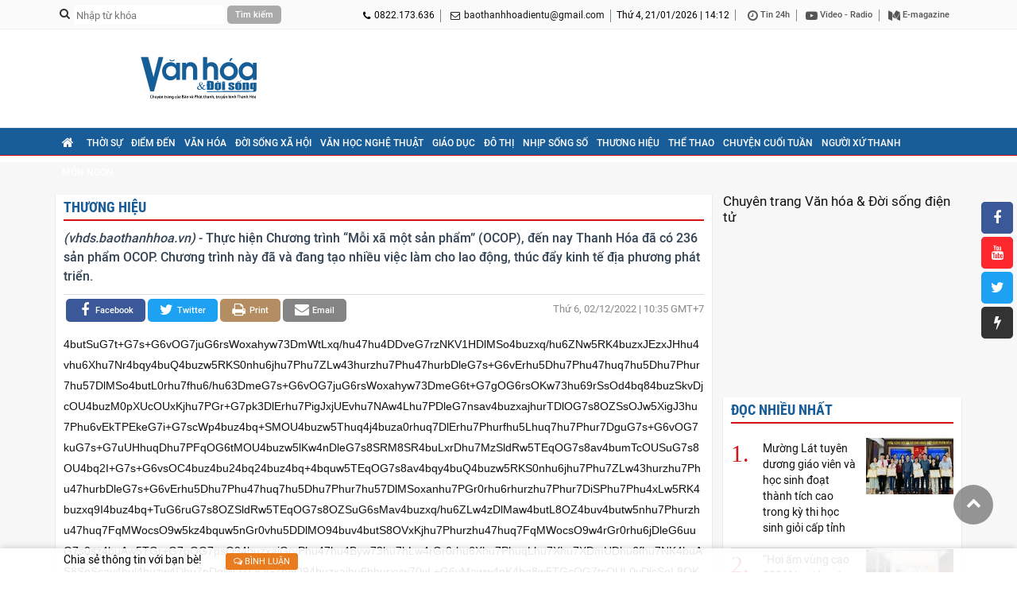

--- FILE ---
content_type: text/html; charset=utf-8
request_url: https://vhds.baothanhhoa.vn/chuong-trinh-ocop-tao-nhieu-viec-lam-cho-lao-dong-25877.htm
body_size: 11950
content:
<!doctype html>
<html lang="vi">
<head>
    <title>Chương trình OCOP: Tạo nhiều việc làm cho lao động</title>
    <meta charset="utf-8"/>
    <meta http-equiv="Content-Type" content="text/html; charset=UTF-8"/>
    <meta name="viewport" content="width=device-width, initial-scale=1.0, maximum-scale=1.0, user-scalable=0"/>    
    <meta name="robots" content="noarchive, max-image-preview:large, index, follow"/>
    <meta name="GOOGLEBOT" content="noarchive, max-image-preview:large, index, follow"/>
    <meta name="generator" content="baothanhhoa.vn"/>
    <meta name="copyright" content="Chuyên trang Văn hóa & Đời sống điện tử"/>
    <meta name="author" content="baothanhhoa.vn"/>
    <meta name="resource-type" content="Document"/>
    <meta name="distribution" content="Global"/>
    <meta name="revisit-after" content="1 days"/>
    <meta http-equiv="REFRESH" content="1800"/>
    	<link rel="preconnect" href="//iv.baothanhhoa.vn"><link rel="dns-prefetch" href="//iv.baothanhhoa.vn">
	<link rel="preconnect" href="//c.dhcn.vn"><link rel="dns-prefetch" href="//c.dhcn.vn">

    <link href="//c.dhcn.vn/cdn/apps/cms/vanhoadoisong/css/v2p_vhdsth-1.9.css?v=b3" rel="stylesheet" type="text/css"/>
    <link href="//c.dhcn.vn/cdn/apps/cms/vanhoadoisong/css/v2p_owl-carousel-6.2.css" rel="stylesheet" type="text/css"/>
    <link type="text/css" rel="stylesheet" href="//c.dhcn.vn/dgrs/font/dicons.css"/>
    <link href="//c.dhcn.vn/cdn/apps/cms/vanhoadoisong/css/v2p_reponsive-6.7.css" rel="stylesheet" type="text/css"/>
    <link href="//c.dhcn.vn/cdn/apps/cms/vanhoadoisong/css/google_roboto.css" rel="stylesheet" type="text/css"/>
    <style>
        .logo{background:url('//iv.baothanhhoa.vn/logo/2549/239d13143510-vhds-300x70.svg') center no-repeat}
        .logo_footer{background:url('//iv.baothanhhoa.vn/logo/2549/239d13143154-vhds-300x70-nen-xanh.svg') center no-repeat}
    </style>    
    <!-- <link href="//c.dhcn.vn/cdn/apps/cms/vanhoadoisong/css/quoctang.css?v=b3" rel="stylesheet" type="text/css"/> -->

    <script src="//c.dhcn.vn/dgrs/js/core/lang-vi.js?v=b3"></script>
    <script src="//c.dhcn.vn/dgrs/js/core/dcore-2.2.0.d7.174.js"></script>
    <script src="/dgconfig?v=b3"></script>
    
    <script src="//c.dhcn.vn/dgrs/js/cms/frontend/cmsfcore.dg66.js"></script>
    <script src="/static/modules/cms/frontend/vanhoadoisong/vhdspc250927-3.js?v=b3"></script>
    
    <link rel="icon" type="image/png" href="//iv.baothanhhoa.vn/logo/2549/239d12082117-logo-chuan-01.png" sizes="96x96">
<link rel="icon" type="image/svg+xml" href="//iv.baothanhhoa.vn/logo/2549/239d12082110-vhds-300x70.svg">
<link rel="shortcut icon" href="//iv.baothanhhoa.vn/logo/2529/48d23175318-vhds.ico" type="image/x-icon">
<link rel="apple-touch-icon" sizes="180x180" href="//iv.baothanhhoa.vn/logo/2549/239d12082117-logo-chuan-01.png">
<link rel="alternate" type="application/rss+xml" title="Báo và Phát Thanh, truyền hình Thanh Hóa - Feed" href="https://vhds.baothanhhoa.vn/feed">
<link rel="sitemap" type="application/xml" title="Sitemap" href="https://vhds.baothanhhoa.vn/sitemap.xml">

<meta name="apple-mobile-web-app-title" content="Báo và Phát Thanh, truyền hình Thanh Hóa">
<meta property="fb:app_id" content="377351146877300">
<meta property="fb:pages" content="303222926555456">
<meta property="og:rich_attachment" content="true">
<meta property="op:markup_version" content="v1.0">
<meta property="og:locale" content="vi_VN">

<script type="application/ld+json">{"@context":"https://schema.org","@type":"Organization","name":"Báo và Phát Thanh, truyền hình Thanh Hóa","url":"https://vhds.baothanhhoa.vn","logo":"//iv.baothanhhoa.vn/logo/2549/239d12082117-logo-chuan-01.png","foundingDate":2010,"founders":[{"@type":"Person","name":"Đảng bộ Đảng Cộng sản Việt Nam tỉnh Thanh Hóa"}],"address":[{"@type":"PostalAddress","streetAddress":"Đại lộ Hùng Vương, phường Hạc Thành, tỉnh Thanh Hóa","addressLocality":"VietNam","addressRegion":"VietNam","postalCode":"10000","addressCountry":"VNM"}],"contactPoint":[{"@type":"ContactPoint","telephone":"0822.173.636","contactType":"customer service"},{"@type":"ContactPoint","telephone":"+84941.252.468","contactType":"customer service"},{"@type":"ContactPoint","telephone":"+8491.7686.894","contactType":"customer service"}],"sameAs":["https://www.facebook.com/baothanhhoa.vn","https://www.youtube.com/user/BaoThanhHoa","https://x.com/BoThanhHaint1","https://www.tiktok.com/@baothanhhoa.vn"]}</script>
<script type="application/ld+json">{"@context":"https://schema.org","@type":"WebSite","name":"Báo và Phát Thanh, truyền hình Thanh Hóa","url":"https://vhds.baothanhhoa.vn","alternateName":"Chuyên trang Văn hóa & Đời sống, Đảng bộ Đảng Cộng sản Việt Nam tỉnh Thanh Hóa","potentialAction":{"@type":"SearchAction","target":{"@type":"EntryPoint","urlTemplate":"https://vhds.baothanhhoa.vn/search?q={search_term_string}"},"query-input":"required name={_qname}"}}</script>
<script type="application/ld+json">{"@context":"https://schema.org","@type":"Person","name":"Báo và Phát Thanh, truyền hình Thanh Hóa","url":"https://vhds.baothanhhoa.vn","sameAs":["https://www.facebook.com/baothanhhoa.vn","https://www.youtube.com/user/BaoThanhHoa","https://x.com/BoThanhHaint1","https://www.tiktok.com/@baothanhhoa.vn"]}</script>

    
    <link href="https://vhds.baothanhhoa.vn/chuong-trinh-ocop-tao-nhieu-viec-lam-cho-lao-dong-25877.htm" rel="canonical"/>
    	<link rel="preload" href="//c.dhcn.vn/dgrs/js/cms/style/newseditor-251015-1.css" as="style">
    	<link rel="preload" href="//c.dhcn.vn/cdn/apps/cms/vanhoadoisong/css/v2p_detail-6.4.css" as="style">

    
        <link href="https://vhds.baothanhhoa.vn/chuong-trinh-ocop-tao-nhieu-viec-lam-cho-lao-dong-25877.htm" rel="canonical">
<meta name="description" content="Thực hiện Chương trình “Mỗi xã một sản phẩm” (OCOP), đến nay Thanh Hóa đã có 236 sản phẩm OCOP. Chương trình này đã và đang tạo nhiều việc làm cho lao động, thúc đẩy kinh tế địa phương phát triển.">


<meta property="article:publisher" content="https://www.facebook.com/baothanhhoa.vn">

<meta property="article:section" content="Thương hiệu">
<meta property="article:published_time" content="2022-12-02T10:35:00+0700">
<meta property="article:modified_time" content="2022-12-01T09:36:00+0700">
<meta property="og:site_name" content="Báo và Phát Thanh, truyền hình Thanh Hóa"><meta property="og:type" content="article"><meta property="og:url" content="https://vhds.baothanhhoa.vn/chuong-trinh-ocop-tao-nhieu-viec-lam-cho-lao-dong-25877.htm"><meta property="og:image" content="https://vhds.baothanhhoa.vn/thumbnail/news/chuong-trinh-oc-w720t0-di2248d177d4093603t46184l0.webp"><meta property="og:image:width" content="720"><meta property="og:image:height" content="378"><meta property="og:title" content="Chương trình OCOP: Tạo nhiều việc làm cho lao động"><meta property="og:description" content="Thực hiện Chương trình “Mỗi xã một sản phẩm” (OCOP), đến nay Thanh Hóa đã có 236 sản phẩm OCOP. Chương trình này đã và đang tạo nhiều việc làm cho lao động, thúc đẩy kinh tế địa phương phát triển.">
<meta name="twitter:card" value="summary"><meta name="twitter:url" content="https://vhds.baothanhhoa.vn/chuong-trinh-ocop-tao-nhieu-viec-lam-cho-lao-dong-25877.htm"><meta name="twitter:title" content="Chương trình OCOP: Tạo nhiều việc làm cho lao động"><meta name="twitter:description" content="Thực hiện Chương trình “Mỗi xã một sản phẩm” (OCOP), đến nay Thanh Hóa đã có 236 sản phẩm OCOP. Chương trình này đã và đang tạo nhiều việc làm cho lao động, thúc đẩy kinh tế địa phương phát triển."><meta name="twitter:image" content="https://vhds.baothanhhoa.vn/thumbnail/news/chuong-trinh-oc-w720t0-di2248d177d4093603t46184l0.webp"><meta name="twitter:site" content="@Chuyên trang Văn hóa & Đời sống"><meta name="twitter:creator" content="@Báo và Phát Thanh, truyền hình Thanh Hóa">
<script type="application/ld+json">{"@context":"https://schema.org","@type":"NewsArticle","mainEntityOfPage":{"@type":"WebPage","@id":"https://vhds.baothanhhoa.vn/chuong-trinh-ocop-tao-nhieu-viec-lam-cho-lao-dong-25877.htm"},"headline":"Chương trình OCOP: Tạo nhiều việc làm cho lao động","description":"Thực hiện Chương trình “Mỗi xã một sản phẩm” (OCOP), đến nay Thanh Hóa đã có 236 sản phẩm OCOP. Chương trình này đã và đang tạo nhiều việc làm cho lao động, thúc đẩy kinh tế địa phương phát triển.","image":{"@type":"ImageObject","url":"https://vhds.baothanhhoa.vn/thumbnail/news/chuong-trinh-oc-w720t0-di2248d177d4093603t46184l0.webp","width":720,"height":378},"datePublished":"2022-12-02T10:35:00+0700","dateModified":"2022-12-02T10:35:00+0700","author":{"@type":"Person","name":"Chuyên trang Văn hóa & Đời sống"},"publisher":{"@type":"Organization","name":"Báo và Phát Thanh, truyền hình Thanh Hóa","logo":{"@type":"ImageObject","url":"//iv.baothanhhoa.vn/logo/2549/239d12082117-logo-chuan-01.png"}}}</script>
<script type="application/ld+json">{"@context":"https://schema.org","@type":"BreadcrumbList","itemListElement":[{"@type":"ListItem","position":1,"item":{"@id":"https://vhds.baothanhhoa.vn/chuong-trinh-ocop-tao-nhieu-viec-lam-cho-lao-dong-25877.htm","name":"Thương hiệu"}}]}</script>
    
    
    <link rel="stylesheet" href="//c.dhcn.vn/dgrs/js/cms/style/newseditor-251015-1.css" type="text/css"/>
    <link href="//c.dhcn.vn/cdn/apps/cms/vanhoadoisong/css/v2p_detail-6.4.css" rel="stylesheet" type="text/css"/>
    

    <script async src="https://www.googletagmanager.com/gtag/js?id=G-K9T8ERBGWM"></script><script>danalytics.google()</script>
</head>
<body>
    <div class="top_header">
        <div class="col_1140 clearfix">
            <div class="all_topheader_r clearfix">
                <div class="dv_search fl clearfix">
                    <form action="/search" method="get">
                        <i class="fa fa-search fl" aria-hidden="true"></i>
                        <input name="q" type="text" class="txtsearch fl" placeholder="Nhập từ khóa"/>
                        <input type="submit" class="cmdsearch fl" value="Tìm kiếm"/>
                    </form>
                </div>
                <ul class="fr mgtop_10 clearfix">
                    <li class="li_header_top_l"><i class="fa fa-phone fl" aria-hidden="true"></i> 0822.173.636</li>
                    <li class="li_header_top_l hlemail"><i class="fa fa-envelope-o fl" aria-hidden="true"></i> <a href="mailto:baothanhhoadientu@gmail.com">baothanhhoadientu@gmail.com</a></li>
                    <li class="li_header_top_l"><span class="dformatdate" lang="vn" rel="3:21:01:2026:14:12"></span></li>
                    <li class="li_header_top_r">
                        <a href="/tin24h" title="Tin 24h"><i class="fa fa-clock-o fl" aria-hidden="true"></i>&nbsp;Tin 24h</a>
                        <a href="/video" title="Video - Radio"><i class="fa fa-video fl" aria-hidden="true"></i>&nbsp;Video - Radio</a>
                        <a href="/emagazine" title="E-magazine"><i class="fa fa-emagazine fl" aria-hidden="true"></i>&nbsp;E-magazine</a>
                    </li>
                </ul>
            </div>
        </div>
    </div>
    <div id="body">
        <div id="header">
            <div class="banner">
                <div class="col_1140">
                    <div class="dlogo">
                        <a href="/" class="thumbblock logo" title="Chuyên trang Văn hóa & Đời sống điện tử - Tin tức Thanh Hóa mới nhất, cập nhật 24h liên tục"></a>
                    </div>
                    <div class="dadv_r">
                        <div id="ad_top1_300x70" class="oad"></div>
                        <div id="ad_top2_300x70" class="oad"></div>
                    </div>
                    <div class="clr"></div>
                </div>
            </div>
        </div>
        <div id="nav">
            <div class="col_1140 clearfix">
                <div class="button_menu_mobile fl">
                    <div class="open"><span class="cls"></span> <span> </span> <span class="cls"></span></div>
                </div>
                <ul id="dmenu" class="fl menu_mobile">
                    <li class="item_menu"><div class="home fl"><a href="/"><i class="fa fa-home" aria-hidden="true"></i></a></div></li>
                    <li class="item_menu"><a href="/thoi-su">Thời sự</a></li>
                    <li class="item_menu"><a href="/diem-den-xu-thanh">Điểm đến</a></li>
                    <li class="item_menu"><a href="/van-hoa">Văn hóa</a></li>
                    <li class="item_menu"><a href="/doi-song-xa-hoi">Đời sống xã hội</a></li>
                    <li class="item_menu"><a href="/van-hoc-nghe-thuat">Văn học nghệ thuật</a></li>
                    <li class="item_menu"><a href="/giao-duc">Giáo dục</a></li>
                    <li class="item_menu"><a href="/nhip-song-do-thi">Đô thị</a></li>
                    <li class="item_menu"><a href="/nhip-song-so">Nhịp sống số</a></li>
                    <li class="item_menu"><a href="/san-pham-thuong-hieu-xu-thanh">Thương hiệu</a></li>
                    <li class="item_menu"><a href="/the-thao">Thể thao</a></li>
                    <li class="item_menu"><a href="/cau-chuyen">Chuyện cuối tuần</a></li>
                    <li class="item_menu"><a href="/nguoi-xu-thanh">Người xứ Thanh</a></li>
                    <li class="item_menu"><a href="/mon-ngon">Món ngon</a></li>
                </ul>
            </div>
        </div>
        <div id="content">
            <div class="content">
                <div class="col_1140 clearfix"><div id="adfull1_1140x120" class="oad"></div></div>
                
                
    <div class="col_1140 clearfix">
        <div class="col830 fl dbgx">
            <div id="dcatetitle" class="politic clearfix">
                
                    <div class="title_public clearfix"><a href="/san-pham-thuong-hieu-xu-thanh" class="fl">Thương hiệu</a>
                        <ul class="ul_wp fr">
                            
                        </ul>
                        <div class="clr"></div>
                    </div>
                
            </div>
            <div class="sapo_detail"><i>(vhds.baothanhhoa.vn)</i> -  Thực hiện Chương trình “Mỗi xã một sản phẩm” (OCOP), đến nay Thanh Hóa đã có 236 sản phẩm OCOP. Chương trình này đã và đang tạo nhiều việc làm cho lao động, thúc đẩy kinh tế địa phương phát triển.</div>
            <div id="dshare1" class="share_time clearfix">
                <div class="share_social fl">
                    <a rel="nofollow" href="mailto:thanhhoadientu@baothanhhoa.vn" target="_blank" class="link_social share_mail">
                        <i class="fa fa-envelope" aria-hidden="true"></i><span>Email</span>
                    </a>
                    <a rel="nofollow" href="/print/27fa615418db1e3ac18d720d922ef/25877.htm" target="_blank" class="link_social icon_print">
                        <i class="fa fa-print" aria-hidden="true"></i><span>Print</span>
                    </a>
                    <a rel="nofollow" href="//twitter.com/intent/tweet?text=Chương trình OCOP: Tạo nhiều việc làm cho lao động&url=https://vhds.baothanhhoa.vn/chuong-trinh-ocop-tao-nhieu-viec-lam-cho-lao-dong-25877.htm" target="_blank" class="link_social share_tw">
                        <i class="fa fa-twitter" aria-hidden="true"></i><span>twitter</span>
                    </a>&nbsp;
                    <a rel="nofollow" href="//www.facebook.com/sharer.php?u=https://vhds.baothanhhoa.vn/chuong-trinh-ocop-tao-nhieu-viec-lam-cho-lao-dong-25877.htm" target="_blank" class="link_social share_fb">
                        <i class="fa fa-facebook" aria-hidden="true"></i><span>facebook</span>
                    </a>
                    <div class="fb-like" data-href="https://vhds.baothanhhoa.vn/chuong-trinh-ocop-tao-nhieu-viec-lam-cho-lao-dong-25877.htm" data-layout="button_count" data-action="like" data-size="small" data-show-faces="false" data-share="true" data-width=""></div>
                </div>
                <div class="fr box_author">
                    <div class="date_news">
                        <span class="dformatdate" lang="vn" rel="5:02:12:2022:10:35">10:35 02/12/2022</span> GMT+7
                    </div>
                </div>
            </div>
            <div class="clearfix">
                
                <div class="col815">
                    
                    <ul id="dtinlienquan2" class="list_news_related_top"><li><a dhref="{link}">{title}</a></li></ul>
                    <!-- Detail begin 16/01/26 05:24:43 -->
                    <div id="dcontent">4butSuG7t+G7s+G6vOG7juG6rsWoxahyw73DmWtLxq/hu47hu4DDveG7rzNKV1HDlMSo4buzxq/hu6ZNw5RK4buzxJEzxJHhu4vhu6Xhu7Nr4bqy4buQ4buzw5RKS0nhu6jhu7Phu7ZLw43hurzhu7Phu47hurbDleG7s+G6vErhu5Dhu7Phu47huq7hu5Dhu7Phur7hu57DlMSo4butL0rhu7fhu6/[base64]/[base64]/[base64]/hu7Phurzhu5rDlMSo4buz4bq+4buQ4bqyw5Thu7PFqOG6tMOU4buzQOG7qETGr+G7s8OV4bqmw5XGsOG7rS/[base64]/hu7NK4buoI+G7s8OUxKhKSeG7s8av4bum4buoI0nDlOG7s8avSuG7nMOUxKjhu7Phu47hurbDleG7s8OUV1Lhurzhu7PDleG6psOVxanhu7PDleG6psOV4buzxq/hu5rDleG7s8av4bqy4buQ4buz4bu2S8ON4bq84buz4buO4bq2w5Xhu7PhurxK4buQ4buzw5RKS0nhu6jhu7Phu47huq7hu5Dhu7Phur7hu57DlMSo4buz4bq+TuG6ruG7s8OZSldRw5TEqMaw4buzZOG7oEvhu7PhurpFxq/hu7PDlEpExq/hu7Phu47hurbhu7PDleG6psOV4buzxq/[base64]/[base64]/hu6Xhu7M1w4zhu7Phurzhu5Lhu7PFqOG6tMOU4buzw5lKw4nDleG7s8av4bucxq/[base64]/hu7PDgOG7teG7teG7s8avRMOU4buzxajhurTDlOG7s8OZSsOJw5Uvw5ThuqTDlcWp4buzQOG7qETGr+G7s+G7jErDieG7qOG7s+G6vkvhu7PDlEpLSeG7qOG7s8OUV1Lhurzhu7Phu7bhurbhu7Phur7huq7DlMSo4buzxq/[base64]/hu5DhurbDlOG7s+G7pOG7qOG7nOG6vMaw4buzM0rhu6rDlMSo4buzxq/hu5pL4buzxq/DneG7s0rhurbhu5Dhu7Phu4xKS+G7s0Dhu6hExq/[base64]/hu6bhu6gjScOU4buzxq9K4bucw5TEqOG7s+G6vOG7kuG7s+G7jlRL4buzxq9KSOG7s1Xhu7Phur5O4bqu4buzw5lKV1HDlMSo4buzw5RKV+G7peG7s+G6vEpLSOG7qOG7s+G6vOG7kkvhu7PGr+G7puG6tEvhu7PFqOG6tsOUxanhu7PhurxKS0jhu6jhu7PDisONxq/[base64]/hu7PGr0pO4buzxq/hu6ZXU8OUxKjhu7PGr+G7puG7kMOUxKjFqeG7s8OUxKjhu5DhurZL4buzxq9Pw5RK4buz4bu24bq24buzQOG7qETGr+G7s+G7jErDieG7qMWp4buzxq/[base64]/[base64]/hu7NrSuG7lOG7szJNw5RKxrDhu7Phu5lLw43hurzhu7NAQyPhu7PDisOdw5TEqOG7s8Wo4bq0w5Thu7PDmUrDicOV4buz4bq8SsOo4buzMk3DlErhu7NqUcOU4buz4bq+4bqyxq/[base64]/hu7Phu45XVMOUxKjFqeG7s0rhurLhu7PEqEvhurDhu7PGr0rhurbDlErGsOG7rS/[base64]/hu6bhu5DDlMSo4buzQEMj4buzw4rDncOUxKjhu7PFqOG6tMOU4buzw5lKw4nDleG7s8SRM8SR4buLxrDhu7Phu5lN4buzxq9KSOG7s8OVUEvhu7PDlOG6pMOV4buz4bq+w4Lhu7NA4buGxq/[base64]/[base64]/hu7PGr+G7pkvDjMOUxanhu7NAQyPhu7PDisOdw5TEqOG7s+G6vOG7qOG7nuG6vOG7s8Wo4bucw5TEqOG7s8OUxKhXU0vhu7PDikPDlOG7s8OUxKjhurYj4buz4bq84bq2w5TEqOG7s0TDleG7s8OU4buQxanhu7NK4bqyw5RK4buzw5lK4buq4bq8xrDhu60vw5nhu6/hu63DmeG7s+G6vOG7juG6rsWoxahyw73DmTLhu5DDiiPDveG7s8Woxq8j4buO4buAcsO9xq/hu4BAxq8t4bqu4buOS8Sow5Thu6Xhu7Phu6ZLxKhKxq/hu6fDveG7r+G7rcWoxq/hu6bhu5DDlMSo4buvMuG6tkvhu7Phu7bhurbhu7PhurTDlErhu6Xhu7M1WOG6vOG7s+G7mVbhu60vxajGr+G7puG7kMOUxKjhu6/hu60vw5nhu68=</div>
                    
                    <script src="//c.dhcn.vn/dgrs/js/base/open.d7.174.js"></script>
                    <script src="//c.dhcn.vn/dgrs/js/base/lib.d7.174.js?v=b3"></script>
                    <script>
                        dmain.detailView('0', '25898', '/chuong-trinh-ocop-tao-nhieu-viec-lam-cho-lao-dong-25877.htm', '591', '591', '25877', '1', '0', '0', '0', '/san-pham-thuong-hieu-xu-thanh');
                        dmain.formatDate()
                    </script>
                    
                    
                    <!-- Detail end -->
                    <br style="clear:both"/>
                    <div class="soucre_news"></div>
                    <br style="clear:both"/>
                    
                    <div class="dadv_n w600"><div id="ad_detail_600" class="oad"></div></div>
                    <div id="dcomment"><div id="tempcomment">
    <div class="show_cm" rel="">
        <div class="user_cm">
            <p><i class="fa fa-user"></i>&nbsp;<strong>{name} </strong> <span class="date_cm">- {time}</span></p>
            <p><a href="#" onclick="return dcomment.reply(this);"><i class="fa fa-comment"></i>&nbsp;<b>Trả lời</b></a></p>
        </div>
        <div class="info_cm">{body}</div>
        <div class="replylist show_cm"></div>
        <div class="replybox"></div>
    </div>
</div>
<div id="tempreplylist">
    <div class="user_cm"><i class="fa fa-user"></i>&nbsp;<strong>{name}</strong> <span class="date_cm">- {time}</span></div>
    <div class="info_cm">{body}</div>
</div>
<div id="tempreplybox">
    <div class="clearfix">
        <div class="input_cm"><textarea placeholder="Nhập nội dung" class="txt_cm"></textarea></div>
        <table class="tbl_bml" width="100%">
            <tbody>
            <tr>
                <td align="left"><input type="text" name="name" placeholder="Họ và tên"/></td>
                <td align="right"><input type="text" name="email" placeholder="E-mail"/></td>
            </tr>
            </tbody>
        </table>
        <br/>
        <div class="clearfix">
            <div class="spLoading fl note_cm"></div>
            <div class="fr"><input type="button" class="submit_cm" value="Gửi trả lời"/></div>
        </div>
    </div>
</div>
<div id="boxComment">
    <div class="title_public"><a href="#" onclick="return false;">Bình luận</a></div>
    <div class="box_cm">
        <div class="head_boxcm clearfix"><div class="numer_cm fl"><strong>0</strong> bình luận</div></div>
        <div id="dvComment" class="content_cm">
            
        </div>
        <div class="btnMore paging_cm"><a href="#" onclick="return dcomment.getComment()" class="active">Xem thêm</a></div>
    </div>
</div>
<div class="title_public"><a href="#" onclick="return false;">Ý KIẾN CỦA BẠN (1000 KÝ TỰ)</a></div>
<div class="clearfix">
    <div class="input_cm"><textarea id="ctxtContent" placeholder="Nhập nội dung" class="txt_cm"></textarea></div>
    <table class="tbl_bml" width="100%">
        <tbody>
        <tr>
            <td align="left"><input id="ctxtName" type="text" name="name" placeholder="Họ và tên"/></td>
            <td align="right"><input id="ctxtEmail" type="text" name="email" placeholder="E-mail"/></td>
        </tr>
        </tbody>
    </table>
    <br/>
    <div class="clearfix">
        <div class="spLoading fl note_cm">Ý kiến của bạn sẽ được biên tập trước khi đăng. Vui lòng gõ tiếng Việt có dấu</div>
        <div class="fr"><input type="button" onclick="return dcomment.sendComment(this);" class="submit_cm" value="Gửi bình luận"/></div>
    </div>
    <script>dcomment.init(dj.intval('25877'),dj.intval('591'))</script>
</div></div>
                </div>
            </div>
            <div id="dshare2" class="share_time clearfix"></div>
            <script>dj(document).ready(function(){setTimeout(function(){dj("#dshare2").html(dj("#dshare1").html())},1000)})</script>
            <div class="dadv_n w820"><div id="adcatengang1_820" class="oad"></div></div>
            <div class="clearfix">
                <div class="box_build dp10 fl">
                    <div class="dcpan">
                        <div class="title_public"><h2><a href="#">Các tin đã đưa</a></h2></div>
                        <div class="clr"></div>
                    </div>
                    <ul class="clearfix mgtop_10">
                        
                        <li class="li_box_build fl clearfix">
                            <a href="/e-magazine-buoi-luan-van-niem-tu-hao-nong-san-cua-vung-dat-lam-son-41458.htm" title="[E-Magazine] Bưởi Luận Văn - niềm tự hào nông sản của vùng đất Lam Sơn" class="thumbblock fl"><img src="//c.dhcn.vn/media/img/256/news/2603/105d2152441t1795l1-untitled8.webp" alt="[E-Magazine] Bưởi Luận Văn - niềm tự hào nông sản của vùng đất Lam Sơn"/></a>
                            <div class="catg_small fl"><span class="stime" rel="1768897320">2026-01-20 15:22:00</span></div>
                            <h3><a href="/e-magazine-buoi-luan-van-niem-tu-hao-nong-san-cua-vung-dat-lam-son-41458.htm" title="[E-Magazine] Bưởi Luận Văn - niềm tự hào nông sản của vùng đất Lam Sơn">[E-Magazine] Bưởi Luận Văn - niềm tự hào nông sản của vùng đất Lam Sơn <i class="fa icon-t6"></i></a></h3>
                        </li>
                        
                        <li class="li_box_build fl clearfix">
                            <a href="/mua-huong-tet-41429.htm" title="Mùa hương Tết" class="thumbblock fl"><img src="//c.dhcn.vn/media/img/256/news/2603/153d2100947t11000l1-anh-huong2.webp" alt="Mùa hương Tết"/></a>
                            <div class="catg_small fl"><span class="stime" rel="1768879800">2026-01-20 10:30:00</span></div>
                            <h3><a href="/mua-huong-tet-41429.htm" title="Mùa hương Tết">Mùa hương Tết <i class="fa "></i></a></h3>
                        </li>
                        
                        <li class="li_box_build fl clearfix">
                            <a href="/cu-hich-thi-truong-cho-san-pham-ocop-doi-moi-va-nang-chat-41321.htm" title="Cú hích thị trường cho sản phẩm OCOP đổi mới và nâng chất" class="thumbblock fl"><img src="//c.dhcn.vn/media/img/256/news/2602/177d3084112t1820l1-586093803-150323.webp" alt="Cú hích thị trường cho sản phẩm OCOP đổi mới và nâng chất"/></a>
                            <div class="catg_small fl"><span class="stime" rel="1768354920">2026-01-14 08:42:00</span></div>
                            <h3><a href="/cu-hich-thi-truong-cho-san-pham-ocop-doi-moi-va-nang-chat-41321.htm" title="Cú hích thị trường cho sản phẩm OCOP đổi mới và nâng chất">Cú hích thị trường cho sản phẩm OCOP đổi mới và nâng chất <i class="fa "></i></a></h3>
                        </li>
                        
                    </ul>
                    <div class="clr"></div>
                    <ul class="list_other_detail">
                        <li><h4><a href="/quyt-hong-len-chau-san-sang-phuc-vu-thi-truong-tet-41309.htm" title="Quýt hồng “lên” chậu sẵn sàng phục vụ thị trường Tết">Quýt hồng “lên” chậu sẵn sàng phục vụ thị trường Tết</a></h4></li><li><h4><a href="/hoi-cho-mua-xuan-2026-ho-tro-mien-phi-20m2-trung-bay-tai-phan-khu-sac-xuan-viet-41292.htm" title="Hội chợ Mùa Xuân 2026: Hỗ trợ miễn phí 20m2 trưng bày tại phân khu Sắc Xuân Việt">Hội chợ Mùa Xuân 2026: Hỗ trợ miễn phí 20m2 trưng bày tại phân khu Sắc Xuân Việt</a></h4></li><li><h4><a href="/chuyen-san-pham-ocop-ngay-tet-bai-3-nbsp-dau-lang-41236.htm" title="Chuyện sản phẩm OCOP ngày tết (Bài 3):&nbsp;"Dấu lặng..."">Chuyện sản phẩm OCOP ngày tết (Bài 3):&nbsp;"Dấu lặng..."</a></h4></li><li><h4><a href="/chuyen-san-pham-ocop-ngay-tet-bai-2-nbsp-qua-tet-nbsp-ocop-41235.htm" title="Chuyện sản phẩm OCOP ngày tết (Bài 2):&nbsp;Quà tết...&nbsp;OCOP">Chuyện sản phẩm OCOP ngày tết (Bài 2):&nbsp;Quà tết...&nbsp;OCOP</a></h4></li>
                    </ul>
                </div>
            </div>
            <div class="dadv_n w820"><div id="adcatengang2_820" class="oad"></div></div>
        </div>
        
        <div class="content_r fr">
            <div class="col_r_300"><div id="fb2932" class="fb-page" data-href="https://www.facebook.com/baothanhhoa.vn" data-small-header="true" data-adapt-container-width="true" data-hide-cover="false" data-show-facepile="false" data-width="300px"><div class="fb-xfbml-parse-ignore"><blockquote cite="https://www.facebook.com/baothanhhoa.vn"><a href="https://www.facebook.com/baothanhhoa.vn">Chuyên trang Văn hóa & Đời sống điện tử</a></blockquote></div></div><div id="fb-root"> </div><script>dmain.connectFb()</script><div id="ad_hotb1_300" class="oad"> </div><div id="ad_hotb2_300" class="oad"> </div><div id="ad_hotb3_300" class="oad"> </div><div id="ad_hotb4_300" class="oad"> </div><iframe id="tvsaomai" width="300" height="200" play="auto" src="https://www.youtube.com/embed/N4_IC1p7Co4" frameborder="0" allow="accelerometer; autoplay; encrypted-media; gyroscope; picture-in-picture" allowfullscreen> </iframe><div id="docnhieu2383" class="dbgx box_r_one tin-doc-nhieu"><div class="dcpan"><div class="title_public"><h2><a href="#">Đọc nhiều nhất</a></h2></div><div class="clr"> </div></div><ul><li class="li_box_r_one clearfix" view="533" point="2.6023737"><div class="li_box_r_one_child fl clearfix"><div class="number fl">1.</div><div class="sapo_li_r fr"><h3><a href="/muong-lat-tuyen-duong-giao-vien-va-hoc-sinh-doat-thanh-tich-cao-trong-ky-thi-hoc-sinh-gioi-cap-tinh-41461.htm" title="Mường Lát tuyên dương giáo viên và học sinh đoạt thành tích cao trong kỳ thi học sinh giỏi cấp tỉnh">Mường Lát tuyên dương giáo viên và học sinh đoạt thành tích cao trong kỳ thi học sinh giỏi cấp tỉnh </a></h3></div></div><a href="/muong-lat-tuyen-duong-giao-vien-va-hoc-sinh-doat-thanh-tich-cao-trong-ky-thi-hoc-sinh-gioi-cap-tinh-41461.htm" title="Mường Lát tuyên dương giáo viên và học sinh đoạt thành tích cao trong kỳ thi học sinh giỏi cấp tỉnh" class="thumbblock img_box_three mgtop_15 fr"><img src="//c.dhcn.vn/media/img/110/news/2603/205d2164708t12048l1-z74502481939985.webp" alt="Mường Lát tuyên dương giáo viên và học sinh đoạt thành tích cao trong kỳ thi học sinh giỏi cấp tỉnh"/></a></li><li class="li_box_r_one clearfix" view="328" point="2.2380481"><div class="li_box_r_one_child fl clearfix"><div class="number fl">2.</div><div class="sapo_li_r fr"><h3><a href="/hoi-am-vung-cao-2026-lan-toa-yeu-thuong-noi-ban-bien-gioi-chien-puc-41435.htm" title="“Hơi ấm vùng cao 2026” lan tỏa yêu thương nơi bản biên giới Chiên Pục"> “Hơi ấm vùng cao 2026” lan tỏa yêu thương nơi bản biên giới Chiên Pục </a></h3></div></div><a href="/hoi-am-vung-cao-2026-lan-toa-yeu-thuong-noi-ban-bien-gioi-chien-puc-41435.htm" title="“Hơi ấm vùng cao 2026” lan tỏa yêu thương nơi bản biên giới Chiên Pục" class="thumbblock img_box_three mgtop_15 fr"><img src="//c.dhcn.vn/media/img/110/news/2603/217d1145842t11200l1-anh-39.webp" alt="“Hơi ấm vùng cao 2026” lan tỏa yêu thương nơi bản biên giới Chiên Pục"/></a></li><li class="li_box_r_one clearfix" view="326" point="2.19938"><div class="li_box_r_one_child fl clearfix"><div class="number fl">3.</div><div class="sapo_li_r fr"><h3><a href="/hoc-sinh-thanh-hoa-chinh-phuc-san-choi-khoa-hoc-quoc-te-41386.htm" title="Học sinh Thanh Hóa chinh phục sân chơi khoa học quốc tế">Học sinh Thanh Hóa chinh phục sân chơi khoa học quốc tế </a></h3></div></div><a href="/hoc-sinh-thanh-hoa-chinh-phuc-san-choi-khoa-hoc-quoc-te-41386.htm" title="Học sinh Thanh Hóa chinh phục sân chơi khoa học quốc tế" class="thumbblock img_box_three mgtop_15 fr"><img src="//c.dhcn.vn/media/img/110/news/2602/210d5155626t1800l1-z74357760691095.webp" alt="Học sinh Thanh Hóa chinh phục sân chơi khoa học quốc tế"/></a></li><li class="li_box_r_one clearfix" view="1045" point="2.0402985"><div class="li_box_r_one_child fl clearfix"><div class="number fl">4.</div><div class="sapo_li_r fr"><h3><a href="/muong-lat-but-pha-tu-giao-duc-trai-ngot-dau-mua-noi-bien-cuong-41337.htm" title="Mường Lát bứt phá từ giáo dục - Trái ngọt đầu mùa nơi biên cương">Mường Lát bứt phá từ giáo dục - Trái ngọt đầu mùa nơi biên cương </a></h3></div></div><a href="/muong-lat-but-pha-tu-giao-duc-trai-ngot-dau-mua-noi-bien-cuong-41337.htm" title="Mường Lát bứt phá từ giáo dục - Trái ngọt đầu mùa nơi biên cương" class="thumbblock img_box_three mgtop_15 fr"><img src="//c.dhcn.vn/media/img/110/news/2602/205d3171337t11269l1-z74302957409209.webp" alt="Mường Lát bứt phá từ giáo dục - Trái ngọt đầu mùa nơi biên cương"/></a></li></ul></div><div id="ad_right1_300" class="oad"> </div><div id="ad_right2_300" class="oad"> </div><div id="ad_right3_300" class="oad"> </div><div id="ad_right4_300" class="oad"> </div><div id="ad_right5_300" class="oad"> </div><div id="ad_right6_300" class="oad"> </div><div id="ad_right7_300" class="oad"> </div><div id="ad_right8_300" class="oad"> </div></div>
            <script>dmain.rightPanelLoaded()</script>
        </div>
        
    </div>
    <div class="share_sticky_right">
        <ul class="list_share_sticky_right">
            <li><a rel="nofollow" href="//www.facebook.com/sharer.php?u=https://vhds.baothanhhoa.vn/chuong-trinh-ocop-tao-nhieu-viec-lam-cho-lao-dong-25877.htm" target="_blank" class="link_social share_fb"><i class="fa fa-facebook" aria-hidden="true"></i></a></li>
            <li><a rel="nofollow" href="//twitter.com/intent/tweet?text=Chương trình OCOP: Tạo nhiều việc làm cho lao động&url=https://vhds.baothanhhoa.vn/chuong-trinh-ocop-tao-nhieu-viec-lam-cho-lao-dong-25877.htm" target="_blank" class="link_social share_tw"><i class="fa fa-twitter" aria-hidden="true"></i></a></li>
        </ul>
    </div>
    <div class="scrol_interactive">
        <div class="col_1140">
            <div class="sharefriend">Chia sẻ thông tin với bạn bè!</div>
            <div id="fb-root"></div>
<script>dmain.connectFb()</script>
<div class="fb-like" data-href="https://vhds.baothanhhoa.vn/chuong-trinh-ocop-tao-nhieu-viec-lam-cho-lao-dong-25877.htm" data-layout="button_count" data-action="like" data-size="small" data-show-faces="false" data-share="true" data-width=""></div>
            <div class="scroll_comment"><a href="#dcomment"><i class="fa fa-comments-o" aria-hidden="true"></i> Bình luận</a></div>
        </div>
    </div>

                <div class="dadv_n w1140"><div id="ad_footer_1140" class="oad"></div></div>
                <div style="display: none" class="text_center mgtop_20">
                    <a href="#" class="back clearfix">
                        <div class="text_back fl"> Lên đầu trang</div>
                        <span class="icon_chervon fl"><i class="fa fa-chevron-up mag_chervon" aria-hidden="true"></i></span>
                    </a>
                </div>
            </div>
        </div>
        <div id="footer" class="bg_footer">
            <div class="ftmenu clearfix">
                <ul class="col_1140">
                    <li><div class="home fl"><a href="/"><i class="fa fa-home" aria-hidden="true"></i></a></div></li>
                    <li><a href="/thoi-su">Thời sự</a></li>
                    <li><a href="/diem-den-xu-thanh">Điểm đến</a></li>
                    <li><a href="/van-hoa">Văn hóa</a></li>
                    <li><a href="/doi-song-xa-hoi">Đời sống xã hội</a></li>
                    <li><a href="/van-hoc-nghe-thuat">Văn học nghệ thuật</a></li>
                    <li><a href="/giao-duc">Giáo dục</a></li>
                    <li><a href="/nhip-song-do-thi">Đô thị</a></li>
                    <li><a href="/nhip-song-so">Nhịp sống số</a></li>
                    <li><a href="/san-pham-thuong-hieu-xu-thanh">Thương hiệu</a></li>
                    <li><a href="/the-thao">Thể thao</a></li>
                    <li><a href="/cau-chuyen">Chuyện cuối tuần</a></li>
                    <li><a href="/nguoi-xu-thanh">Người xứ Thanh</a></li>
                    <li><a href="/mon-ngon">Món ngon</a></li>
                </ul>
            </div>
            <div class="col_1140">
                <div class="last_footer font_size clearfix">
                    <div class="last_footer_l fl"><a class="thumbblock logo_footer" href="/">&nbsp;</a>
                        <div class="text_footer_l mgtop_10 clearfix">
                            <div class="text_footer_one mgbt_10">
                                <p>
                                    <b>Giấy phép số:</b> 95/GP-CBC do Cục Báo Chí, Bộ Thông tin - Truyền thông
                                    <br/>Cấp ngày 04 tháng 08 năm 2022.
                                </p>
                                <div class="text_footer">
                                    <span class="icon_copy fl"><i class="fa fa-copyright" aria-hidden="true"></i></span>
                                    <p>
                                        Chuyên trang Văn hóa đời sống - Bản quyền thuộc về Báo và Phát thanh - Truyền hình Thanh Hóa.
                                        <br/>Cấm sao chép dưới mọi hình thức nếu không có sự chấp thuận bằng văn bản.
                                    </p>
                                </div>
                            </div>
                        </div>
                    </div>
                    <div class="last_footer_mid fl">
                        <div class="title_footer">
                            <p>Giám đốc: Phạm Văn Báu</p><p> </p><p>Trụ sở chính: Đại lộ Hùng Vương, phường Hạc Thành, tỉnh Thanh Hóa<p>Cơ sở 2: Đường Nguyễn Duy Hiệu, phường Hạc Thành, tỉnh Thanh Hóa</p><p>Đường dây nóng: 0822173636</p><p>Email: baothanhhoadientu@gmail.com</p><p>Liên hệ QC: 0941252468 - 0917686894.</p>
                            <p class="tinnhiemmang">
                                <a href="https://tinnhiemmang.vn/danh-ba-tin-nhiem/vhdsbaothanhhoavn-1629713215" title="Chứng nhận tín nhiệm mạng" target="_blank">
                                    <img src="https://tinnhiemmang.vn/handle_cert?id=vhds.baothanhhoa.vn" alt="Chứng nhận tín nhiệm mạng">
                                </a>
                            </p>
                        </div>
                    </div>
                </div>
                <div class="dapf">
                    <div class="dapps"></div>
                    <div class="powerby"><div>POWERED BY</div> <a href="https://vietlong.org"><img src="https://c.vietlong.org/cdn/apps/cms/vietlong/logo.svg" alt="Việt Long"/></a></div>
                </div>
            </div>
        </div>
        <div class="share_sticky_right">
            <ul class="list_share_sticky_right">
                <li><a target="_blank" rel="nofollow" href="https://www.facebook.com/baothanhhoa.vn" class="link_social share_fb"><i class="fa fa-facebook" aria-hidden="true"></i></a></li>
                <!--<li><a target="_blank" rel="nofollow" href="" class="link_social share_zalo"><img src="//c.dhcn.vn/cdn/apps/cms/vanhoadoisong/imgs/icon_zalomessage.png"/> </a></li>-->
                <li><a target="_blank" rel="nofollow" href="https://www.youtube.com/user/BaoThanhHoa" class="link_social share_youtube"><i class="fa fa-youtube" aria-hidden="true"></i></a></li>
                <li><a target="_blank" rel="nofollow" href="https://x.com/BoThanhHaint1" class="link_social share_tw"><i class="fa fa-twitter" aria-hidden="true"></i></a></li>
                <li><a target="_blank" rel="nofollow" href="https://www.tiktok.com/@baothanhhoa.vn" class="link_social share_tiktok fr"><i class="fa fa-flash" aria-hidden="true"></i></a></li>
            </ul>
        </div>
    </div>
    <div id="adballoon">
        <div class="hide"><a href="javascript:dads.hideballoon('adballoon')">Tắt [X]</a></div>
        <div id="ad_balloon300" class="oad"></div>
    </div>
    <div class="modal">
        <div class="modal-content">
            <span class="close">&times;</span>
            <div class="dmap"></div>
        </div>
    </div>
    <a href="javascript:;" id="return-to-top" style="display: inline-block;"><i class="fa fa-chevron-up"></i></a>
    <script src="//c.dhcn.vn/dgrs/js/plugin/djslider.d7.174.js"></script>
    <script src="//c.dhcn.vn/dgrs/js/plugin/theiasticky.d7.174.js"></script>
    <script>
        dj(document).ready(function () {
            dj('.stick-right').theiaStickySidebar({additionalMarginTop: 30});
            var modal = dj('.modal'), btn = dj('.dmobileapps'), span = dj('.modal .close');
            btn.click(function () {modal.show();return false});
            span.click(function () {modal.hide()});
            dj(window).on('click', function (e) {if (dj(e.target).is('.modal')) modal.hide()})
        });
        dads.showballoon('adballoon', 500)
    </script>
    <!--[if lt IE 9]><script src="//c.dhcn.vn/dgrs/js/html5shiv.js"></script><![endif]-->
</body>
</html>

--- FILE ---
content_type: application/javascript
request_url: https://c.dhcn.vn/dgrs/js/core/lang-vi.js?v=b3
body_size: 1385
content:
/*Dragon vietlong.org 251210 210437*/
var $DSTR={loading:"đang tải...",close:"đóng",error:"Có lỗi",chat:{search:"Nhập tên để tìm ..."},upload:{button_config:"Cấu hình",button_capture:"Chụp hình",tip:"Bạn có thể upload <strong>JPG</strong>,<strong>GIF</strong>,<strong>PNG</strong> với tối đa <strong>2MB</strong>, kích thước tối thiểu <strong>180 x 180 (px)</strong> hoặc chụp hình từ",cam_success:"Chụp hình thành công",cam_notfound:"Không tìm thấy Webcam trên máy tính của bạn!<br /><b>Vui lòng cài đặt Webcam...</b>",img_title:"Vui lòng chọn hình ảnh JPG | WEBP | JPEG | PNG | GIF",img_success:"Upload thành công, hãy chọn khung nhìn đẹp nhất.",dragfile:"Kéo nhiều file vào đây hoặc kích chuột để chọn nhiều file",pending:"Vẫn đang đăng file, bạn có muốn rời khỏi trang?",complete_all:"Đăng file thành công!",toolarge:"Dung lượng quá lớn"},dialog:{alert_title:"Thông báo",error_title:"Thông báo lỗi",warning_title:"Cảnh báo",button_confirm:"Xác nhận",button_close:"Đóng",button_ok:"Đồng ý",button_cancel:"Bỏ qua",button_yes:"Đồng ý",button_no:"Không",button_agree:"Đồng ý"},grid:{insert:"Thêm mới",edit:"Sửa",lock:"Khóa",copy:"Chép",restore:"Phục hồi",delete:"Xóa",update:"Cập nhật",cancel:"Bỏ qua",filter:"Lọc",sortasc:"Tăng dần",sortdesc:"Giảm dần",ordertitle:"Sắp xếp",search:"Tìm kiếm",record:"bản ghi",excel:"Excel",pdf:"PDF",print:"Máy in",printdocument:"In tài liệu",page:"trang",next:">>",prev:"<<",selectAll:"Chọn hết",clearFilter:"Xóa lọc",close:"Đóng",tool_title:"Tùy biến",insert_success:"Thêm mới bản ghi thành công!",update_success:"Cập nhật bản ghi thành công!",restore_confirm:"Bạn chắc chắn muốn phục hồi bản ghi này?",restore_title:"Phục hồi bản ghi",restore_success:"Phục hồi bản ghi thành công",copy_confirm:"Bạn chắc chắn muốn sao chép bản ghi này?",copy_title:"Sao chép bản ghi",copy_success:"Sao chép bản ghi thành công!",lock_confirm:"Bạn chắc chắn muốn khóa bản ghi này?",lock_title:"Khóa bản ghi",lock_success:"Khóa bản ghi thành công",delete_confirm:"Bạn chắc chắn muốn xóa bản ghi này?",delete_title:"Xóa bản ghi",delete_success:"Xóa bản ghi thành công!"},date:{morning:"sáng",noon:"trưa",afternoon:"chiều",night:"tối",second:"giây",minute:"phút",hour:"giờ",last:"trước",today:"nay",yest:"qua",yesterday:"hôm qua",sun:"CN",mon:"T2",tue:"T3",wed:"T4",thu:"T5",fri:"T6",sat:"T7",sun2:"Chủ nhật",mon2:"Thứ 2",tue2:"Thứ 3",wed2:"Thứ 4",thu2:"Thứ 5",fri2:"Thứ 6",sat2:"Thứ 7",jan:"Tháng 1",feb:"Tháng 2",mar:"Tháng 3",apr:"Tháng 4",may:"Tháng 5",june:"Tháng 6",july:"Tháng 7",aug:"Tháng 8",sep:"Tháng 9",oct:"Tháng 10",nov:"Tháng 11",dec:"Tháng 12"}};